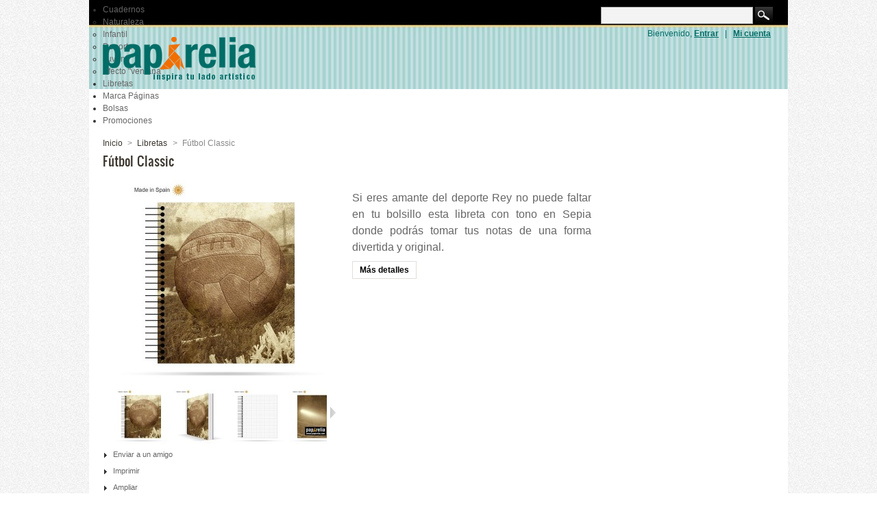

--- FILE ---
content_type: text/html; charset=utf-8
request_url: http://www.papirelia.com/libretas/75-baloncesto.html
body_size: 6811
content:
<!DOCTYPE html PUBLIC "-//W3C//DTD XHTML 1.1//EN" "http://www.w3.org/TR/xhtml11/DTD/xhtml11.dtd"><html xmlns="http://www.w3.org/1999/xhtml" xml:lang="es"><head><title>F&uacute;tbol Classic - Papirelia</title><meta name="description" content="Si eres amante del deporte Rey no puede faltar en tu bolsillo esta libreta con tono en Sepia donde podrás tomar tus notas de una forma divertida y original." /><meta http-equiv="Content-Type" content="application/xhtml+xml; charset=utf-8" /><meta name="generator" content="PrestaShop" /><meta name="robots" content="index,follow" /><link rel="icon" type="image/vnd.microsoft.icon" href="http://www.papirelia.com/img/favicon.ico?1474615914" /><link rel="shortcut icon" type="image/x-icon" href="http://www.papirelia.com/img/favicon.ico?1474615914" /><script type="text/javascript">/* <![CDATA[ */
var baseDir='http://www.papirelia.com/';var static_token='0651eb0fa5d76fa0db9393c3636b23d9';var token='85c7f38209417168e8536d38680d8b9b';var priceDisplayPrecision=2;var priceDisplayMethod=0;var roundMode=2;/* ]]> */</script><link href="http://www.papirelia.com/themes/grpneo/cache/1f1b4315d7442533f500867042e3fbee_all.css" rel="stylesheet" type="text/css" media="all" /><link href="http://www.papirelia.com/themes/grpneo/cache/78d284833f58d758ee75688703bd9d6e_screen.css" rel="stylesheet" type="text/css" media="screen" /><script src="http://www.papirelia.com/themes/grpneo/cache/5d1ab460ec0cd105c36236d1d8e15250.js" type="text/javascript">/* <![CDATA[ *//* ]]> */</script><script type="text/javascript">/* <![CDATA[ */
var _gaq=_gaq||[];_gaq.push(['_setAccount','UA-36843709-1']);_gaq.push(['_setSiteSpeedSampleRate',5]);_gaq.push(['_trackPageview','product']);(function(){var ga=document.createElement('script');ga.type='text/javascript';ga.async=true;ga.src=('https:'==document.location.protocol?'https://ssl':'http://www')+'.google-analytics.com/ga.js';var s=document.getElementsByTagName('script')[0];s.parentNode.insertBefore(ga,s);})();/* ]]> */</script><link rel="stylesheet" type="text/css" href="/modules/prestaloveeasyfooter/css/prestaloveeasyfooter.css" media="screen" /></head><body id="product"><div id="page"><div id="wrapper1"><div id="wrapper2"><div id="wrapper3"><div id="header"> <a href="http://www.papirelia.com/" id="header_logo" title="Papirelia"> <img class="logo" src="http://www.papirelia.com/themes/grpneo/img/logo.jpg?1474615914" alt="Papirelia"  /> </a><div id="header_right"><div id="search_block_top"><form action="http://www.papirelia.com/buscar-cuadernos-libretas-marca-paginas-originales-para-regalos-con-efectos-relieve-tacto" id="searchbox" method="get"><input type="hidden" name="orderby" value="position" /> <input type="hidden" name="orderway" value="desc" /> <input class="search_query" type="text" id="search_query_top" name="search_query" value="" /> <input type="submit" name="submit_search" value="Buscar" class="search" /></form></div><script type="text/javascript">/* <![CDATA[ */
function tryToCloseInstantSearch(){if($('#old_center_column').length>0)
{$('#center_column').remove();$('#old_center_column').attr('id','center_column');$('#center_column').show();return false;}}
instantSearchQueries=new Array();function stopInstantSearchQueries(){for(i=0;i<instantSearchQueries.length;i++){instantSearchQueries[i].abort();}
instantSearchQueries=new Array();}
$("#search_query_top").keyup(function(){if($(this).val().length>0){stopInstantSearchQueries();instantSearchQuery=$.ajax({url:'http://www.papirelia.com/buscar-cuadernos-libretas-marca-paginas-originales-para-regalos-con-efectos-relieve-tacto',data:'instantSearch=1&id_lang=3&q='+$(this).val(),dataType:'html',success:function(data){if($("#search_query_top").val().length>0)
{tryToCloseInstantSearch();$('#center_column').attr('id','old_center_column');$('#old_center_column').after('<div id="center_column">'+data+'</div>');$('#old_center_column').hide();$("#instant_search_results a.close").click(function(){$("#search_query_top").val('');return tryToCloseInstantSearch();});return false;}
else
tryToCloseInstantSearch();}});instantSearchQueries.push(instantSearchQuery);}
else
tryToCloseInstantSearch();});/* ]]> */</script><script type="text/javascript">/* <![CDATA[ */
$('document').ready(function(){$("#search_query_top").autocomplete('http://www.papirelia.com/buscar-cuadernos-libretas-marca-paginas-originales-para-regalos-con-efectos-relieve-tacto',{minChars:3,max:10,width:500,selectFirst:false,scroll:false,dataType:"json",formatItem:function(data,i,max,value,term){return value;},parse:function(data){var mytab=new Array();for(var i=0;i<data.length;i++)
mytab[mytab.length]={data:data[i],value:data[i].cname+' > '+data[i].pname};return mytab;},extraParams:{ajaxSearch:1,id_lang:3}}).result(function(event,data,formatted){$('#search_query_top').val(data.pname);document.location.href=data.product_link;})});/* ]]> */</script><div ><ul id="header_user"><li id="header_user_info"> Bienvenido, <a href="http://www.papirelia.com/mi-cuenta">Entrar</a></li><li id="your_account">&nbsp;&nbsp;&nbsp;|&nbsp;&nbsp;&nbsp;<a href="http://www.papirelia.com/mi-cuenta" title="Mi cuenta">Mi cuenta</a></li></ul></div></div><div class="sf-contener clearfix"><ul class="sf-menu clearfix"><li><a href="http://www.papirelia.com/5-cuadernos">Cuadernos</a><ul><li><a href="http://www.papirelia.com/6-cuadernos-animales">Naturaleza</a></li><li><a href="http://www.papirelia.com/18-cuadernos-infantil">Infantil</a></li><li><a href="http://www.papirelia.com/7-deportes">Deportes</a></li><li><a href="http://www.papirelia.com/21-cuadernos-juvenil-jovenes">Juvenil</a></li><li><a href="http://www.papirelia.com/22-cuadernos-ventanas">Efecto "ventana"</a></li></ul></li><li><a href="http://www.papirelia.com/29-libretas">Libretas</a></li><li><a href="http://www.papirelia.com/23-marca-paginas">Marca Páginas</a></li><li><a href="http://www.papirelia.com/17-bolsas">Bolsas</a></li><li><a href="/promociones-y-ofertas-unicas-exclusivas-de-cuadernos-libretas-marca-paginas">Promociones</a></li></ul><script src="/modules/blocktopmenu/js/hoverIntent.js" type="text/javascript">/* <![CDATA[ *//* ]]> */</script><script src="/modules/blocktopmenu/js/superfish-modified.js" type="text/javascript">/* <![CDATA[ *//* ]]> */</script><link rel="stylesheet" type="text/css" href="/modules/blocktopmenu/css/superfish-modified.css" media="screen" /></div></div><div id="columns"><div id="center_column"><script type="text/javascript">/* <![CDATA[ */
var currencySign='€';var currencyRate='1';var currencyFormat='2';var currencyBlank='1';var taxRate=21;var jqZoomEnabled=false;var oosHookJsCodeFunctions=new Array();var id_product='75';var productHasAttributes=false;var quantitiesDisplayAllowed=false;var quantityAvailable=0;var allowBuyWhenOutOfStock=false;var availableNowValue='Disponible';var availableLaterValue='';var productPriceTaxExcluded=2.48-0.000000;var reduction_percent=0;var reduction_price=0;var specific_price=0;var specific_currency=false;var group_reduction='1';var default_eco_tax=0.000000;var ecotaxTax_rate=0;var currentDate='2026-01-18 17:12:34';var maxQuantityToAllowDisplayOfLastQuantityMessage=3;var noTaxForThisProduct=false;var displayPrice=0;var productReference='LB10003';var productAvailableForOrder='0';var productShowPrice='0';var productUnitPriceRatio='0.000000';var idDefaultImage=240;var img_ps_dir='http://www.papirelia.com/img/';var customizationFields=new Array();customizationFields[0]=new Array();customizationFields[0][0]='img0';customizationFields[0][1]=0;var img_prod_dir='http://www.papirelia.com/img/p/';var combinationImages=new Array();combinationImages[0]=new Array();combinationImages[0][0]=240;combinationImages[0][1]=241;combinationImages[0][2]=597;combinationImages[0][3]=242;var doesntExist='El producto no existe en este modelo. Por favor, elija otro.';var doesntExistNoMore='Este producto ya no está en stock';var doesntExistNoMoreBut='con esas opciones , pero está disponible con otras';var uploading_in_progress='En curso, por favor, espere ...';var fieldRequired='Rellene todos los campos y guarda la personalización';/* ]]> */</script><div class="breadcrumb"> <a href="http://www.papirelia.com/" title="volver a Inicio">Inicio</a><span class="navigation-pipe">&gt;</span><a href="http://www.papirelia.com/29-libretas" title="Libretas">Libretas</a><span class="navigation-pipe">></span>Fútbol Classic</div><div class="clearfix" id="primary_block"><h1>F&uacute;tbol Classic</h1><div id="pb-right-column"><div id="image-block"> <img src="http://www.papirelia.com/75-240-large/baloncesto.jpg"
title="F&uacute;tbol Classic" alt="F&uacute;tbol Classic"  id="bigpic" width="300" height="300" /></div><div id="views_block"> <span class="view_scroll_spacer"><a class="hidden" href="javascript:{}" id="view_scroll_left" title="Otras vistas">Anterior</a></span><div id="thumbs_list"><ul id="thumbs_list_frame"><li id="thumbnail_240"> <a class="thickbox shown" href="http://www.papirelia.com/75-240-thickbox/baloncesto.jpg" rel="other-views" title="Fútbol Classic"> <img id="thumb_240" src="http://www.papirelia.com/75-240-medium/baloncesto.jpg" alt="Fútbol Classic" height="80" width="80" /> </a></li><li id="thumbnail_241"> <a class="thickbox " href="http://www.papirelia.com/75-241-thickbox/baloncesto.jpg" rel="other-views" title="Fútbol Classic"> <img id="thumb_241" src="http://www.papirelia.com/75-241-medium/baloncesto.jpg" alt="Fútbol Classic" height="80" width="80" /> </a></li><li id="thumbnail_597"> <a class="thickbox " href="http://www.papirelia.com/75-597-thickbox/baloncesto.jpg" rel="other-views" title="Fútbol Classic"> <img id="thumb_597" src="http://www.papirelia.com/75-597-medium/baloncesto.jpg" alt="Fútbol Classic" height="80" width="80" /> </a></li><li id="thumbnail_242"> <a class="thickbox " href="http://www.papirelia.com/75-242-thickbox/baloncesto.jpg" rel="other-views" title="Fútbol Classic"> <img id="thumb_242" src="http://www.papirelia.com/75-242-medium/baloncesto.jpg" alt="Fútbol Classic" height="80" width="80" /> </a></li></ul></div> <a href="javascript:{}" id="view_scroll_right" title="Otras vistas">Siguiente</a></div><p class="align_center clear"><span id="wrapResetImages" style="display: none;"><img src="http://www.papirelia.com/themes/grpneo/img/icon/cancel_16x18.gif" alt="Cancelar" width="16" height="18"/> <a id="resetImages" href="http://www.papirelia.com/libretas/75-baloncesto.html" onclick="$('span#wrapResetImages').hide('slow');return (false);">Mostrar todas las im&aacute;genes</a></span></p><ul id="usefull_link_block"><li><a href="/modules/sendtoafriend/sendtoafriend-form.php?id_product=75">Enviar a un amigo</a></li><li><a href="javascript:print();">Imprimir</a><br class="clear" /></li><li><span class="span_link" id="view_full_size">Ampliar</span></li></ul></div><div id="pb-left-column"><div id="short_description_block"><div class="rte align_justify" id="short_description_content"><p style="text-align: justify;"><span style="font-size: 12pt;">Si eres amante del deporte Rey no puede faltar en tu bolsillo esta libreta con tono en Sepia donde podrás tomar tus notas de una forma divertida y original.</span></p></div><p class="buttons_bottom_block"><a class="button" href="javascript:{}">M&aacute;s detalles</a></p></div><form action="http://www.papirelia.com/carro-de-la-compra" class="hidden" id="buy_block" method="post"><p class="hidden"> <input type="hidden" name="token" value="0651eb0fa5d76fa0db9393c3636b23d9" /> <input type="hidden" name="id_product" value="75" id="product_page_product_id" /> <input type="hidden" name="add" value="1" /> <input type="hidden" name="id_product_attribute" id="idCombination" value="" /></p> <span class="our_price_display"> <span id="our_price_display">0,00 €</span> IVA inclu&iacute;do </span><p id="product_reference"><label for="product_reference">Referencia: </label><span class="editable">LB10003</span></p><p id="quantity_wanted_p" style="display: none;"> <label>Cantidad:</label> <input type="text" name="qty" id="quantity_wanted" class="text" value="1" size="2" maxlength="3"  /></p><p id="minimal_quantity_wanted_p" style="display: none;">Debe a&ntilde;adir al menos <b id="minimal_quantity_label">1</b> cantidad m&iacute;nima para comprar este producto</p><p id="availability_statut" style="display: none;"> <span id="availability_label">Disponibilidad:</span> <span id="availability_value"> Disponible </span></p><p id="oosHook" style="display: none;"></p><p class="warning_inline" id="last_quantities" style="display: none;">Advertencia: &iexcl;&Uacute;ltimos art&iacute;culos en stock!</p><p class="buttons_bottom_block" id="add_to_cart" style="display: none;"><input type="submit" name="Submit" value="A&ntilde;adir a la cesta" class="exclusive" /></p><div class="clear"></div></form></div></div><link rel="stylesheet" type="text/css" href="/modules/myvideo/css/myvideo-front.css" media="all" /><div class="clear" id="more_info_block"><ul class="idTabs idTabsShort" id="more_info_tabs"><li><a href="#idTab1" id="more_info_tab_more_info">M&aacute;s</a></li><li><a href="#idTab2" id="more_info_tab_data_sheet">Ficha t&eacute;cnica</a></li></ul><div class="sheets align_justify" id="more_info_sheets"><div class="rte" id="idTab1"><table border="0" style="width: 727px; height: 228px;"><tbody><tr><td><p style="padding-left: 30px;"><span style="font-size: 12pt;"><strong>Especificaciones&nbsp;&nbsp;&nbsp;&nbsp;&nbsp;&nbsp;&nbsp;&nbsp;&nbsp;&nbsp;&nbsp;&nbsp;&nbsp;&nbsp; <br /></strong></span></p><p style="text-align: left; padding-left: 30px;"><span style="font-size: 12pt;">Cuaderno microperforado.</span></p><p style="text-align: left; padding-left: 30px;"><span style="font-size: 12pt;"><span style="font-size: 12pt;"><span style="font-size: 12pt;"><span style="font-size: 12pt;">Tamaño: 11,88x14cm.</span></span></span></span></p><p style="text-align: left; padding-left: 30px;"><span style="font-size: 12pt;"><span style="font-size: 12pt;"><span style="font-size: 12pt;"><span style="font-size: 12pt;"><span style="font-size: 12pt;"><span style="font-size: 12pt;">Papel blanco de 80gr<span style="font-size: 12pt;"><span style="font-size: 12pt;"><span style="font-size: 12pt;"><span style="font-size: 12pt;"><span style="font-size: 12pt;"><span style="font-size: 12pt;"> y cuadricula 5x5.</span></span></span></span></span></span></span></span></span></span></span></span></p><p style="text-align: left; padding-left: 30px;"><span style="font-size: 12pt;">Nº de páginas: 160.</span></p><p style="text-align: left; padding-left: 30px;"><span style="font-size: 12pt;">Impreso en Offset.</span></p> <br /><p style="text-align: left;"><span style="font-size: 12pt;"><br /></span></p></td><td style="text-align: left;"><span style="font-size: 12pt;"><strong>Frontal<br /></strong></span><ul><li><span style="font-size: 12pt;">Plastificado en polipropileno brillo.<br /></span></li><li><span style="font-size: 12pt;">Barniz serigrafía "efecto arena" para la textura del balón. &nbsp; &nbsp;&nbsp;&nbsp;&nbsp;&nbsp;&nbsp;&nbsp;&nbsp;&nbsp;&nbsp;&nbsp;&nbsp;&nbsp;&nbsp;&nbsp;&nbsp;&nbsp;&nbsp;&nbsp;&nbsp;&nbsp;&nbsp;&nbsp;&nbsp;&nbsp;&nbsp;&nbsp;&nbsp;&nbsp;&nbsp;&nbsp;&nbsp;&nbsp;&nbsp;&nbsp;&nbsp;&nbsp;&nbsp;&nbsp;&nbsp;&nbsp;&nbsp;&nbsp;&nbsp;&nbsp;&nbsp;&nbsp;&nbsp;&nbsp;&nbsp;&nbsp;&nbsp;&nbsp;&nbsp; </span></li></ul></td><td style="text-align: left;"><span style="font-size: 12pt;"><strong>Trasera&nbsp;&nbsp;&nbsp;&nbsp;&nbsp;&nbsp;&nbsp;&nbsp;&nbsp;&nbsp;&nbsp;&nbsp;&nbsp;&nbsp;&nbsp;&nbsp;&nbsp;&nbsp;&nbsp;&nbsp;&nbsp;&nbsp;&nbsp;&nbsp;&nbsp;&nbsp;&nbsp;&nbsp;&nbsp;&nbsp;&nbsp;&nbsp;&nbsp;&nbsp;&nbsp;&nbsp;&nbsp;&nbsp;&nbsp;&nbsp;&nbsp;&nbsp;&nbsp;&nbsp; <br /></strong></span><ul><li><span style="font-size: 12pt;">Plastificado en polipropileno brillo.</span></li><li><span style="font-size: 12pt;">Estampación en película amarilla para la pajarita "Papirelia".</span></li></ul></td></tr></tbody></table></div><ul class="bullet" id="idTab2"><li><span>Alto</span> 14cm</li><li><span>Ancho</span> 11,88cm</li><li><span>Profundo</span> 1cm</li><li><span>Peso</span> 200g</li></ul></div></div></div><div class="column" id="right_column"></div></div></div><div id="footer_wrapper"><div class="clearfix" id="footer"><div class="footer_cms"><div class="block-prestalove-easyfooter" id="block-prestalove-easyfooter"><div class="block-prestalove-easyfooter-inner" id="block-prestalove-easyfooter-inner"><div class="block-left " style="width:25%;margin:0 10px;padding:0"><div class="block-custom-html"><div class="block-custom-html-inner"><h2 class="block-title">Papirelia</h2><div class="block-custom-html-content block_content"><p><a href="/" title="Productos"><img src="/img/papirelia/muestras.png" alt="Productos" width="220px" height="122px" /></a></p><p><a href="/" title="www.papirelia.com">www.papirelia.com</a></p><p>GrupoNeo, S.L. CIF: B81109779</p><p>Tel: 916 989 222</p><p><a href="/contactenos" title="Contactar">Contactar</a></p></div></div></div></div><div class="block-left " style="width:22%;margin:0 10px;padding:0"><div class="block-custom-html"><div class="block-custom-html-inner"><h2 class="block-title">Conócenos</h2><div class="block-custom-html-content block_content"><ul><li><p><a href="/content/4-sobre" title="Papirelia. Quienes somos">Quienes somos</a></p></li><li><p><a href="/content/9-tutoriales" title="Papirelia. Sabes cómo...">Sabes cómo...</a></p></li><li><p><a href="/content/8-preguntas-frecuentes" title="Papirelia. Preguntas frecuentes">Preguntas frecuentes</a></p></li><li><p><a href="/contactenos" title="Papirelia. Contactar">Contactar</a></p></li><li><p><a href="/contactenos" title="Papirelia. Sugerencias">Sugerencias</a></p></li><li><p><a href="/mapa-del-sitio" title="Papirelia. Mapa del Sitio">Mapa del Sitio</a></p></li><li><p><a href="/content/3-condiciones-de-uso" title="Papirelia. Condiciones de uso">Condiciones de uso</a></p></li><li><p><a href="/content/6-politica-de-privacidad" title="Papirelia. Política de privacidad">Política de privacidad</a></p></li><li><p><a href="/content/2-aviso-legal" title="Papirelia. Aviso legal">Aviso legal</a></p></li></ul></div></div></div></div><div class="block-left " style="width:22%;margin:0 10px;padding:0"><div class="block-custom-html"><div class="block-custom-html-inner"><h2 class="block-title">Productos</h2><div class="block-custom-html-content block_content"><ul><li><p><a href="/5-cuadernos" title="Cuadernos por tema y encuadernación">Cuadernos</a></p></li><li><ul><li><p><a href="/6-animales" title="Un viaje por el mundo animal lleno de detalles y sorprendentes efectos donde podremos tocar los afilados colmillos de un precioso leopardo, acariciar a unos bonitos y coloridos peces del fondo marino y notar la piel rugosa de un elefante. Una forma original y divertida de llevar contigo a tus animales favoritos y tomar tus apuntes.">Naturaleza</a></p></li><li><p><a href="/18-infantil" title="Unos cuadernos llenos de detalles, volumen y estampados brillantes y con divertidos y originales dibujos que te hará tomar apuntes de una forma divertida y original en cualquier momento y desde cualquier lugar.">Infantil</a></p></li><li><p><a href="/7-deportes" title="Si los deportes es lo tuyo, esta colección te gustará sin duda. Podrás tomar tus apuntes en la categoría que más se adapte a tus gustos: baloncesto, fútbol, natación, rugby entre otros, unos cuadernos con sorprendentes y originales efectos cuidados hasta el último detalle y que harán de tus notas algo muy personal.">Deportes</a></p></li><li><p><a href="/21-cuadernos-juvenil-jovenes" title="Unos cuadernos llenos de detalles, volumen y estampados brillantes y divertidos que te hará tomar apuntes de una forma divertida y original en cualquier momento y desde cualquier lugar.">Juvenil</a></p></li><li><p><a href="/22-cuadernos-ventanas" title="Unos cuadernos llenos de detalles, relieves y estampados brillantes y divertidos jugando con originales efectos “ventana” donde podremos ver desde burbujeantes refrescos a unas farolas que se iluminan en la oscuridad. una forma divertida y original de tomar nuestros apuntes en cualquier momento y desde cualquier lugar.">Ventanas</a></p></li></ul></li><li><p><a href="/29-libretas" title="Libretas con tus deportes favoritos.
Una forma cómoda y original de tomar tus notas en cualquier lugar.">Libretas</a></p></li><li><p><a href="/23-marca-paginas" title="Divertidos Marca Páginas para adornar tus libros favoritos.">Marca Páginas</a></p></li><li><p><a href="/17-bolsas" title="Bolsas">Bolsas</a></p></li></ul></div></div></div></div><div class="block-left " style="width:23%;margin:0 5px;padding:0"><div class="block-custom-html"><div class="block-custom-html-inner"><h2 class="block-title">Servicios</h2><div class="block-custom-html-content block_content"><p><a href="/content/1-envios" title="Papirelia. Envíos">Envíos</a></p><p><img src="/img/papirelia/zeleris.png" alt="Papirelia. Envíos" width="58px" height="24px" /></p><p>Pago Seguro por Transferencia Bancaria</p></div></div></div></div><div class="block-clear " style="width:100%;margin:0 10px;padding:0"><div class="block-custom-html"><div class="block-custom-html-inner"><h2 class="block-title">Que puedes encontrar</h2><div class="block-custom-html-content block_content"><p>En este sitio puedes encontrar <a href="/5-cuadernos" title="cuadernos">cuadernos</a>, <a href="/29-libretas" title="libretas">libretas</a>, <a href="/23-marca-paginas" title="marca páginas">marca páginas</a> y <a href="/17-bolsas" title="bolsas">bolsas</a> con originales efectos en sus portadas y con innovadores efectos de impresión cómo tinta luminosa, sensacionales efectos al tacto que dan la impresión de tocar la piel de un elefante, león o un rinoceronte.</p><p>Disponemos también de una sección de <a href="/promociones-y-ofertas-unicas-exclusivas-de-cuadernos-libretas-marca-paginas" title="promociones y ofertas únicas y exclusivas de cuadernos, libretas, marca páginas y bolsas">promociones y ofertas únicas y exclusivas de cuadernos, libretas, marca páginas y bolsas</a> dónde iremos poniendo los productos que más puede interesaros a unos precios muy interesantes.</p></div></div></div></div><div class="block-clear " style="width:100%;margin:0 10px;padding:0"><div class="block-custom-html"><div class="block-custom-html-inner"><h2 class="block-title">Accesos directos</h2><div class="block-custom-html-content block_content"><p><a href="/deportes/42-cuadernos-deportes-balon-de-futbol-clasico.html" title="Cuaderno de deporte balón de fútbol clásico">Cuaderno de deporte balón de fútbol clásico</a> | <a href="/naturaleza/16-cuaderno-leon.html" title="Cuaderno de naturaleza de león">Cuaderno de naturaleza de león</a> | <a href="/5-cuadernos" title="Cuadernos chulos para regalo">Cuadernos chulos para regalo</a> | <a href="/6-cuadernos-animales" title="Cuadernos chulos de animales para regalo">Cuadernos chulos de animales para regalo</a> | <a href="/18-cuadernos-infantil" title="Cuadernos chulos infantiles para regalo">Cuadernos chulos infantiles para regalo</a> | <a href="/7-deportes" title="Cuadernos chulos de deportes para regalo">Cuadernos chulos de deportes para regalo</a> | <a href="/22-cuadernos-ventanas" title="Cuadernos chulos originales con ventanas para regalo">Cuadernos chulos originales con ventanas para regalo</a> | <a href="/cuadernos-ventanas/56-cuadernos-ventanas-casa.html" title="Cuaderno original de casa con ventanas para regalo">Cuaderno original de casa con ventanas para regalo</a> | <a href="/infantil/27-cuaderno-abuelo.html" title="Cuaderno original del abuelo ideal para regalo">Cuaderno original del abuelo ideal para regalo</a> | <a href="/infantil/29-cuaderno-superheroe.html" title="Cuaderno original de superheroe ideal para regalo">Cuaderno original de superheroe ideal para regalo</a> | <a href="/deportes/33-cuaderno-baloncesto.html" title="Cuaderno original de baloncesto ideal para regalo">Cuaderno original de baloncesto ideal para regalo</a> | <a href="/deportes/35-cuadernos-deportes-balonmano.html" title="Cuaderno original de balonmano ideal para regalo">Cuaderno original de balonmano ideal para regalo</a> | <a href="/naturaleza/21-cuaderno-peces.html" title="Cuaderno original de acuario con peces ideal para regalo">Cuaderno original de acuario con peces ideal para regalo</a> | <a href="/cuadernos-juvenil/66-cuadernos-juvenil-jovenes-dragon.html" title="Cuaderno original de dragón ideal para regalo">Cuaderno original de dragón ideal para regalo</a></p></div></div></div></div></div></div><div class="clearfix"></div></div></div></div></div></div></div></body></html>

--- FILE ---
content_type: text/css
request_url: http://www.papirelia.com/themes/grpneo/cache/1f1b4315d7442533f500867042e3fbee_all.css
body_size: 11490
content:
*{padding:0;margin:0}a{color:#666;text-decoration:none}@font-face{font-family:'Oswald';src:url('http://www.papirelia.com/themes/grpneo/css/fonts/oswald.eot');src:local('?'),url('http://www.papirelia.com/themes/grpneo/css/fonts/Oswald.woff') format('woff'),url('http://www.papirelia.com/themes/grpneo/css/fonts/Oswald.ttf') format('truetype'),url('http://www.papirelia.com/themes/grpneo/css/fonts/Oswald.svg') format('svg');font-weight:normal;font-style:normal}@font-face{font-family:'Oswald';src:local("fonts/Oswald.ttf"),local("fonts/Oswald.ttf"),url('http://www.papirelia.com/themes/grpneo/css/fonts/Oswald.ttf');font-weight:bold}@font-face{font-family:'Oswald';src:url('http://www.papirelia.com/themes/grpneo/css/fonts/Oswald.eot')}@font-face{font-family:'Oswald';src:url('http://www.papirelia.com/themes/grpneo/css/fonts/Oswald.ttf') format('truetype');font-weight:normal}body{background:url('http://www.papirelia.com/themes/grpneo/css/../img/body_bg.jpg');font:12px/14px Arial,Verdana,sans-serif;color:#333;text-align:left;line-height:1.5;margin:0;padding:0}.align_center{text-align:center}.align_right{text-align:right}.middle{vertical-align:middle}.align_justify{text-align:justify}.uppercase{text-transform:uppercase}.hidden,.collapsed,.block_hidden_only_for_screen{display:none}.wrap{white-space:normal}.bold{font-weight:bold}.strike{text-decoration:line-through}.italic{font-style:italic}.top{vertical-align:top}.span_link{cursor:pointer}.span_link:hover{text-decoration:underline}.clear{clear:both}br.clear{clear:both;line-height:0;font-size:0;height:0}noscript ul{list-style-type:none;background:black;color:white;padding:10px;border:1px solid gray}.clearfix:after{clear:both;display:block;height:0;font-size:0;visibility:hidden;content:"."}* html .clearfix{zoom:1}*:first-child+html .clearfix{zoom:1}.footer_links{list-style-type:none;clear:both;height:2em;margin-top:2em}.footer_links li{float:left;margin-right:2em;height:2em}.footer_links a{text-decoration:none}.footer_links a:hover{color:black}.footer_links img.icon{vertical-align:-2px}.transferProduct{border:2px solid #888}.inline_list{list-style-type:none;margin-top:1em}.inline_list li{float:left;text-align:center}.inline_list img{display:block}ul.half{width:45%;margin-right:1em;float:left}div.tree_top{background:url('http://www.papirelia.com/themes/grpneo/css/../img/sitemap-top.gif') no-repeat -1px -3px;padding-left:24px;padding-bottom:5px;padding-top:3px}span.grower{cursor:pointer}.idTabs{list-style-type:none;border-bottom:solid 1px #F3F3F3;height:21px;margin-top:1em;padding-bottom:2px}ul.idTabs li{float:left;margin-right:1px}.idTabs a{display:block;width:173px;height:18px;text-align:center;text-decoration:none;text-transform:uppercase;font-weight:bold;padding-top:3px;color:#000}.idTabs .selected{background:#000;color:white}.idTabsShort a{border:1px solid #F3F3F3;width:138px;border-bottom:none;padding-bottom:1px}.idTabsShort .selected{color:#fff}div.sheets{clear:both;padding:1em}#more_info_sheets li{background-position:6px 4px;margin-bottom:0.4em}a:hover{text-decoration:none}.input:focus{outline:0}a img{outline:none;border:none;text-decoration:none}h1{font-family:'Oswald',Arial,Helvetica,Sans-Serif;font-size:18px;font-weight:normal;line-height:35px;text-transform:capitalize;color:#3B362E;margin-bottom:10px}h1 span{font-size:0.7em;text-transform:none;font-weight:normal;font-style:italic;color:#666;margin-left:1em}h2{font-size:18px;line-height:35px;margin:0.5em 0;text-transform:capitalize;font-weight:normal;color:#3B362E;background:none;font-family:'Oswald',Arial,Helvetica,Sans-Serif;height:35px}h2 span{font-size:0.9em;text-transform:none;font-weight:normal;font-style:italic;color:#333;margin-left:1em}h3{margin:1em 0}h4{}#page{width:980px;margin:0 auto 2px auto;text-align:left}a#header_logo{display:block;height:39px;left:-5px;position:absolute;top:80px;width:206px}#left_column,#center_column,#right_column{float:left}#left_column{clear:left;width:191px;margin-right:21px;overflow:hidden}#center_column{width:745px;margin:0 0 15px 0;overflow:hidden}#page{width:100%}#center_column2{width:980px;margin:0 0 3px 0;overflow:hidden;float:left}#old_center_column{display:none}.ac_results_instant{display:none;visibility:hidden}#instant_search_results a.close{background:url('http://www.papirelia.com/themes/grpneo/css/../img/nav-logout.gif') no-repeat scroll right 2px transparent;float:right;margin-right:7px;padding-right:21px;text-transform:none}#right_column{width:221px;margin-left:10px;overflow:hidden}.rte,.mceContentBody{text-align:left;background:white;color:#666}body.mceContentBody{margin:9px 6px;width:556px}.rte html,.rte div,.rte span,.rte applet,.rte object,.rte iframe,.rte h1,.rte h2,.rte h3,.rte h4,.rte h5,.rte h6,.rte p,.rte blockquote,.rte pre,.rte a,.rte abbr,.rte acronym,.rte address,.rte big,.rte cite,.rte code,.rte del,.rte dfn,.rte em,.rte font,.rte img,.rte ins,.rte kbd,.rte q,.rte s,.rte samp,.rte small,.rte strike,.rte strong,.rte sub,.rte sup,.rte tt,.rte var,.rte dl,.rte dt,.rte dd,.rte ol,.rte ul,.rte li,.rte fieldset,.rte form,.rte label,.rte legend,.rte table,.rte caption,.rte tbody,.rte tfoot,.rte thead,.rte tr,.rte th,.rte td,.mceContentBody html,.mceContentBody div,.mceContentBody span,.mceContentBody applet,.mceContentBody object,.mceContentBody iframe,.mceContentBody h1,.mceContentBody h2,.mceContentBody h3,.mceContentBody h4,.mceContentBody h5,.mceContentBody h6,.mceContentBody p,.mceContentBody blockquote,.mceContentBody pre,.mceContentBody a,.mceContentBody abbr,.mceContentBody acronym,.mceContentBody address,.mceContentBody big,.mceContentBody cite,.mceContentBody code,.mceContentBody del,.mceContentBody dfn,.mceContentBody em,.mceContentBody font,.mceContentBody img,.mceContentBody ins,.mceContentBody kbd,.mceContentBody q,.mceContentBody s,.mceContentBody samp,.mceContentBody small,.mceContentBody strike,.mceContentBody strong,.mceContentBody sub,.mceContentBody sup,.mceContentBody tt,.mceContentBody var,.mceContentBody dl,.mceContentBody dt,.mceContentBody dd,.mceContentBody ol,.mceContentBody ul,.mceContentBody li,.mceContentBody fieldset,.mceContentBody form,.mceContentBody label,.mceContentBody legend,.mceContentBody table,.mceContentBody caption,.mceContentBody tbody,.mceContentBody tfoot,.mceContentBody thead,.mceContentBody tr,.mceContentBody th,.mceContentBody td{margin:0;padding:0;border:0;outline:0;font-weight:inherit;font-style:inherit;font-size:100%;font-family:inherit;vertical-align:baseline}.rte h1,.rte h2,.rte h3,.rte h4,.rte h5,.rte h6,.mceContentBody h1,.mceContentBody h2,.mceContentBody h3,.mceContentBody h4,.mceContentBody h5,.mceContentBody h6{margin:0.75em 0 0.3em 0;color:#333}.rte h1,.mceContentBody h1{font-size:25px;font-weight:bold;background:inherit}.rte h2,.mceContentBody h2{font-size:20px;background:none;text-transform:none;height:auto;font-family:'oswald',arial}.rte h3,.mceContentBody h3{font-size:16px}.rte h4,.mceContentBody h4{font-size:14px}.rte h5,.mceContentBody h5{font-size:12px}.rte h6,div.rte h6{font-size:8px}.rte ol,.mceContentBody ul,div.rte ol,.mceContentBody ul{padding-left:2em}.rte ul,.mceContentBody ul{list-style-type:square;margin-left:10px}.rte strong,.mceContentBody strong{font-weight:bold}.rte em,.mceContentBody em{font-style:italic}.rte table,.mceContentBody table{border-collapse:separate;border-spacing:1px;width:auto}.rte caption,.rte th,.rte td,.rte table,.mceContentBody caption,.mceContentBody th,.mceContentBody td,.mceContentBody table{text-align:left;font-weight:normal;background:none;height:inherit;border:1px #e5e6e7 solid;text-align:center}.rte th,.mceContentBody th{padding-left:1em;padding-right:1em;background:#e5e6e7}#center_column .rte p,.mceContentBody p{padding-left:0;margin:0.5em 0}.rte ol,.mceContentBody ol{list-style-type:decimal;margin-left:10px}div.table_block{background:transparent url('http://www.papirelia.com/themes/grpneo/css/../img/table_footer.gif') no-repeat bottom left;padding-bottom:6px;margin:0 auto 2em;width:541px}.std{font-size:11px}table.std{border-spacing:0;border-collapse:collapse;width:100%}.std td,.std th{padding:0.4em 0.5em}.std th{white-space:nowrap}.std tr.item td,.std .item th{background-color:white}.std tr.alternate_item td,.std tr.alternate_item th{background-color:#f1f2f4}.std tbody td,.std tfoot td{border-top:1px solid #bdc2c9}.std thead th{background:none;font-family:'Oswald',Arial,Helvetica,Sans-Serif;font-size:14px;height:24px;color:#333;font-weight:normal;text-align:left;white-space:nowrap}.std th.first_item{background-position:top left}.std th.last_item{background-position:top right}.std th.item{background-position:-5px 0}.std tfoot td{color:#333;text-align:right;white-space:nowrap}form.std{clear:both}form.std h3{color:#555;font-size:1.4em;font-weight:normal;font-family:'oswald',Arial;border-bottom:1px solid #F3F3F3;padding:0.5em;margin:0 0 0.5em 0}form.std fieldset{border:1px solid #F3F3F3;margin-bottom:1em;padding-bottom:1em}form.std legend{padding:0.3em 0.6em;margin:1em 0 1em 0.5em;font-size:1.6em;font-weight:100;border-color:#d0d1d5;border-style:solid;border-width:1px}form.std h4,form.std p{padding:0.3em 1em}form.std label,form.std p span{float:left;text-align:right;width:30%}form.std label,p.required span,p.select span{margin-right:10px}fieldset.account_creation p.checkbox input{margin:0 5px 0 10px}form.std p span.like_input{width:auto;margin-left:0.7em}input,textarea,select,span.editable{font-size:12px;font-family:Verdana,Arial,Helvetica,Sans-Serif;outline:none;margin-right:2px}input,textarea,select{border:1px solid #E2DEDB}input.text{height:18px;padding-left:2px;padding-right:2px}.checkbox input,.radio input{border:none}form.std .checkbox label,form.std .radio label,form.std span.form_info{margin:0;float:none;text-align:left}.required sup{color:#da0f00}form.std p.checkbox{padding-left:30%;margin-left:31%}form.std p.submit{padding-left:31%!important;margin-bottom:1.5em}#center_column form.std p.submit2{padding-left:170px;margin-bottom:1.5em}input.button_mini,input.button_small,input.button,input.button_large,input.button_mini_disabled,input.button_small_disabled,input.button_disabled,input.button_large_disabled,input.exclusive_mini,input.exclusive_small,input.exclusive,input.exclusive_large,input.exclusive_mini_disabled,input.exclusive_small_disabled,input.exclusive_disabled,input.exclusive_large_disabled{background:none repeat scroll 0 0 #fff;color:#000;float:left;font-size:12px;font-weight:bold;margin:0;padding:5px;text-align:center;border:1px solid #E2DEDB;margin-left:10px;cursor:pointer}input.button_mini_disabled,input.button_small_disabled,input.button_disabled,input.button_large_disabled,input.exclusive_mini_disabled,input.exclusive_small_disabled,input.exclusive_disabled,input.exclusive_large_disabled,span.button_mini,span.button_small,span.button,span.button_large,span.exclusive_mini,span.exclusive_small,span.exclusive,span.exclusive_large,span.exclusive_large_disabled{background-position:left -36px;cursor:default;color:#888!important}input.exclusive_mini,input.exclusive_small,input.exclusive,input.exclusive_large,input.exclusive_mini_disabled,input.exclusive_small_disabled,input.exclusive_disabled,input.exclusive_large_disabled,a.exclusive_mini,a.exclusive_small,a.exclusive,a.exclusive_large,span.exclusive_mini,span.exclusive_small,span.exclusive,span.exclusive_large,span.exclusive_large_disabled{color:white!important}input.exclusive_mini_disabled,input.exclusive_small_disabled,input.exclusive_disabled,input.exclusive_large_disabled,span.exclusive_mini,span.exclusive_small,span.exclusive,span.exclusive_large{color:#fff!important}input.button_mini:hover,input.button_small:hover,input.button:hover,input.button_large:hover,input.exclusive_mini:hover,input.exclusive_small:hover,input.exclusive:hover,input.exclusive_large:hover,a.button_mini:hover,a.button_small:hover,a.button:hover,a.button_large:hover,a.exclusive_mini:hover,a.exclusive_small:hover,a.exclusive:hover,a.exclusive_large:hover{background-position:left -18px}input.exclusive_mini:hover,input.exclusive_small:hover,input.exclusive:hover,input.exclusive_large:hover,a.exclusive_mini:hover,a.exclusive_small:hover,a.exclusive:hover,a.exclusive_large:hover{color:white!important}input.button_mini,input.button_mini_disabled,input.exclusive_mini,input.exclusive_mini_disabled,a.button_mini,a.exclusive_mini,span.button_mini,span.exclusive_mini{width:30px;background:none repeat scroll 0 0 #3B362E;clear:both;margin:0;float:right;color:#fff}input.button_small,input.button_small_disabled,input.exclusive_small,input.exclusive_small_disabled,a.button_small,a.exclusive_small,span.button_small,span.exclusive_small{width:60px;background:none repeat scroll 0 0 #3B362E;color:#FFFFFF}input.button,input.button_disabled,a.button,a.exclusive,span.button,span.exclusive{width:105px}input.exclusive,input.exclusive_disabled{}input.button_large,input.button_large_disabled,input.exclusive_large,input.exclusive_large_disabled,a.button_large,a.exclusive_large,span.button_large,span.exclusive_large,span.exclusive_large_disabled{width:180px;margin:0 auto}input.exclusive,input.exclusive_disabled,a.exclusive,span.exclusive{background:none repeat scroll 0 0 #FF880D !important;color:#FFFFFF;text-decoration:none;padding:5px}input.exclusive:hover,input.exclusive_disabled:hover,a.exclusive:hover,span.exclusive:hover{background:none repeat scroll 0 0 #FFA717 !important;color:#FFFFFF;text-decoration:none}input.exclusive_mini,input.exclusive_mini_disabled,a.exclusive_mini,span.exclusive_mini{border:1px solid #E2DEDB;color:#000;font-weight:bold;margin:0.4em 0.4em 0;padding:5px}input.exclusive_small,input.exclusive_small_disabled,a.exclusive_small,span.exclusive_small{border:1px solid #E2DEDB;color:#000;font-weight:bold;margin:0.4em 0.4em 0;padding:5px}input.exclusive_large,input.exclusive_large_disabled,a.exclusive_large,span.exclusive_large,span.exclusive_large_disabled{border:1px solid #E2DEDB;color:#000;font-weight:bold;margin:0.4em 0.4em 0;padding:5px}#guest-tracking p.center input.exclusive_large{color:#000 !important;margin:20px 0 0 30%}#guest-tracking p.align_right a.button_small{background:none repeat scroll 0 0 #fff}#guest-tracking form.std p.bold{margin-top:2.5em}form p.id_state{display:none}.price-discount{text-decoration:line-through}.price-pretax{color:gray}.price-ecotax{color:#488c40}img.icon{margin-right:0.5em;vertical-align:middle}.weight-price{font-size:0.75em;text-align:right;color:gray}.volume-price{font-size:0.75em;text-align:right;color:gray}.unity-price{font-size:0.75em;text-align:right;color:gray}.price,.price-shipping,.price-wrapping{color:#3B362E;font-size:1.1em;white-space:nowrap}.error{width:90%;color:#da0f00;margin:0.3em auto 1.5em auto;padding:0.3em 0.8em 1em}.error p{font-weight:bold}.error li{list-style-position:inside;list-style-type:decimal-leading-zero;padding-left:3em}.warning{color:black;font-size:1.2em;background-color:#F8E1A0;border:1px dashed #F9E400;font-weight:bold;margin:0.2em 2em;padding:0.6em 1em}.warning_inline{color:#da0f00;font-weight:bold}.success{color:green;font-weight:bold;margin:0.2em 1em;padding:0.3em 0.8em 1em}.success_inline{color:green;font-weight:bold}.breadcrumb{font-size:1em;color:#888}.breadcrumb .navigation-pipe{padding:0 0.6em}.breadcrumb a{text-decoration:none;color:#3B362E}.breadcrumb a:hover{text-decoration:underline}div.pagination{padding:1em 0}ul.pagination{list-style:none;float:left}ul.pagination li{display:inline;float:left;margin-right:0.3em}ul.pagination li,ul.pagination a,ul.pagination span{font-weight:bold;color:#fff}ul.pagination a,ul.pagination span{padding:0 0.4em;display:block;line-height:17px;background:none repeat scroll 0 0 #FF880D !important}ul.pagination a{text-decoration:none}ul.pagination .current span{background:none repeat scroll 0 0 #000 !important;color:white}ul.pagination li.truncate{padding:0.3em;background:none}#pagination_previous a,#pagination_previous span,#pagination_next a,#pagination_next span{background:none repeat scroll 0 0 #FF880D !important;border:none;line-height:19px;border-style:solid;border-width:0 1px}#pagination_previous{padding-left:6px}#pagination_previous a,#pagination_previous span{border-left:none}#pagination_next{padding-right:6px}#pagination_next a,#pagination_next span{border-right:none}li.disabled span{color:#fff;background:none repeat scroll 0 0 #FF880D }form.pagination{text-align:right}form.pagination label{line-height:2em;vertical-align:bottom;float:right;margin-left:0.3em}form.pagination select{float:right;margin-top:5px}form.pagination select option{font-size:0.9em;padding-right:1em}form.pagination input{float:right;margin-left:5px}ul.step{background:transparent url('http://www.papirelia.com/themes/grpneo/css/../img/step_start.gif') no-repeat bottom left;list-style:none;margin:0.8em auto 2em;padding-left:40px;height:25px;width:465px}ul.step li{height:25px;float:left;width:100px;text-align:center;background:transparent url('http://www.papirelia.com/themes/grpneo/css/../img/step_standard.gif') no-repeat bottom left}ul.step li a{text-decoration:none;font-style:italic;color:#AEB5BA}ul.step li.step_current{background:transparent url('http://www.papirelia.com/themes/grpneo/css/../img/step_current.gif') no-repeat bottom left;font-weight:bold}ul.step li.step_todo{font-style:italic}ul.step li#step_end{width:40px}ul.step li#step_end{background:transparent url('http://www.papirelia.com/themes/grpneo/css/../img/step_end.gif') no-repeat bottom left}ul.step li#step_end.step_current{background:transparent url('http://www.papirelia.com/themes/grpneo/css/../img/step_end_current.gif') no-repeat bottom left}ul#order_step{background-color:white}#productsSortForm p{height:1em;margin:0.5em 0 0 0}#productsSortForm label,#productsSortForm select{float:right;margin-top:5px}#productsSortForm select{font-size:1em;margin-left:5px}#header_right ul{list-style:none}#header_right form{border:none;margin-bottom:0!important;display:inline}#header_right label{margin:0;float:none}#footer{background:url('http://www.papirelia.com/themes/grpneo/css/../img/background.jpg') repeat scroll 0 0 transparent;padding:0;clear:both;color:#FFFFFF;width:100%;border-top:0 solid #FDA912}div.block-cms h1 a{color:#333;text-decoration:none}div.block-cms h1 a:hover{text-decoration:underline}div.block{margin-bottom:1em;width:221px}#left_column div.block,#right_column div.block{padding-bottom:5px;background:none}div.block h4{text-transform:capitalize;font-family:'Oswald',Arial,Helvetica,Sans-Serif;font-weight:normal;font-size:18px;padding-top:2px;line-height:35px;color:#333;height:35px;background:transparent url('http://www.papirelia.com/themes/grpneo/css/../img/block_top.png') no-repeat top left}div.block h4 a{color:#333}div.block ul{list-style:none}div.block ul.tree li{padding-left:0}div.block a:hover{text-decoration:underline}#left_column div.block .block_content a.button_large,#right_column div.block .block_content a.button_large{margin:0 auto}div.block li{padding:0.2em 0 0.2em 0;list-style-position:outside}div.block a{color:#666;text-decoration:none}#left_column div.exclusive,#right_column div.exclusive{background:transparent url('http://www.papirelia.com/themes/grpneo/css/../img/block_bottom.png') no-repeat bottom left}div.exclusive h4{color:#B4E239}div.exclusive h4 a{color:#333}div.exclusive li{margin-top:0}div.exclusive,div.exclusive a{color:#3B362E}div.exclusive .block_content{background:url('http://www.papirelia.com/themes/grpneo/css/../img/block_mid.png') repeat-y;padding:0 5px}#viewed-products_block_left .block_content,#categories_block_left .block_content,#manufacturers_block_left .block_content,#stores_block_left .block_content,#new-products_block_right .block_content{background:none;padding:3px 6px 0}#center_column p{margin-top:0.5em;margin-bottom:0.5em;padding:0}#center_column p.compare{clear:both;float:left;margin-top:5px;text-align:left;white-space:nowrap}#center_column div.block{width:725px;margin:auto;float:left}#center_column div.block h4{background:transparent url('http://www.papirelia.com/themes/grpneo/css/../img/block_header_large.png') no-repeat top left;height:17px;color:white}.products_block li{margin-top:0.2em}.products_block li.item img{margin-right:5px}.products_block li.last_item{border:none}.products_block li img{float:left;margin-right:0.2em}.products_block p img{float:none;margin:0 0 0 0.4em}.products_block li h5{display:inline;font-size:1.5em;text-align:center}.products_block li p a{font-weight:bold;font-size:0.8em}.products_block dl{clear:both;border-top:1px solid #333;padding:0 4px 4px}.products_block dl dt{margin-top:0.3em;color:#595a5e}.products_block a.button_large{margin:0.4em 0.4em 0 0.4em;padding:5px;border:1px solid #E2DEDB;color:#000;font-weight:bold}.products_block a.button_large:hover{text-decoration:none}.products_block ul.product_images li{border:none;float:left;clear:none}#center_column .products_block{border:none}#center_column .products_block{color:#595a5e}#center_column .products_block h4{line-height:1.3em}#center_column .products_block .block_content{background:none;padding:0;width:722px}#center_column .products_block ul li:hover{background-color:none;text-decoration:none}#center_column .products_block ul li:first-child{}.comparison_product_infos a.button{background:#333!important;color:#fff!important}#center_column .products_block ul li{float:left;margin-top:0;width:150px;padding:10px;margin-left:10px}#center_column .products_block ul .product_accessories_description{height:280px;margin:0;padding:0}#center_column .products_block li.last_item_of_line{border-right:medium none}#center_column .products_block li.first_item_of_line{clear:both}#center_column .products_block li.last_line{border-bottom:medium none}#center_column .products_block p,#center_column .products_block h5{margin:0.5em 0.1em}#center_column div.products_block h5{display:block;height:2em;line-height:2em;margin-top:8px;font-family:'Oswald',Arial;overflow:hidden}#center_column div.products_block h5 a{color:#333;font-size:18px;font-weight:normal}#center_column div.products_block li:hover h5 a{color:#FF880D}#center_column div.products_block ul li p{margin:0;padding:0}#center_column div.products_block div.product_desc{color:#595A5E;float:left;height:3em;overflow:hidden;width:150px;text-align:center}#center_column div.products_block a.product_image{background-color:transparent;display:block;float:right;height:140px;margin-bottom:2px;margin-left:2px;margin-right:2px;text-align:center;width:150px;margin-top:5px}#center_column div.products_block .product_accessories_description a.product_image{height:85px;width:118px}#center_column div.products_block a.product_description{display:block;height:50px;margin-bottom:8px;margin-left:2px;overflow:hidden;width:118px}#center_column div.products_block a.product_image img{float:none;margin:0}#center_column div.products_block h5{margin:10px 5px 3px}#center_column div.products_block div.product_desc{margin:2px}#center_column div.products_block ul li div.product_desc a{font-weight:normal;font-size:1.1em;line-height:1.3em}#center_column .products_block span.price{float:left;font-size:17px;padding:0;text-align:center;background:#000;font-weight:normal;color:#fff;font-family:'Oswald',Arial;width:100px}p.price_container{text-align:center}#center_column .products_block .featured_price{margin-top:2.5em}#center_column .products_block a.button,#center_column .products_block a.exclusive,#center_column .products_block span.exclusive{margin:5px auto}td.comparison_infos h5{text-align:center}td.comparison_infos div.product_desc{width:100%!important;text-align:center!important}#center_column .products_block.accessories_block .block_content{background:none}#center_column div.products_block.accessories_block div.product_desc{margin-right:0;height:150px;border-right:1px solid #d0d3d8}#center_column .products_block.accessories_block .block_content li{background:none;text-align:center}#center_column .products_block.accessories_block .block_content li h5,#center_column .products_block.accessories_block .block_content li a.product_description{text-align:left}#center_column .products_block.accessories_block .block_content li.last_item a.product_image{border:none}td.discount_value{white-space:nowrap}p.address_navigation{padding:1em 0!important;margin-bottom:1.5em}p.address_navigation a.button{float:left}p.address_navigation input[type=submit].button{float:right}.cart_last_product{width:300px;margin:0 auto 12px}.cart_last_product_header,.cart_last_product_header .left{background:#333}.cart_last_product_header .left{margin-bottom:5px;padding-left:27px;width:249px;height:24px;line-height:24px;color:#FFF;font-weight:bold}.cart_last_product_img{float:left}.cart_last_product_img img{margin:0 6px;border:1px solid #D0D1D5;width:45px;height:45px}.cart_last_product_content{float:right;width:241px}.cart_last_product_content a{text-decoration:none}.cart_last_product_content h5{font-size:9px}.cart_last_product_content h5 a{color:#595A5E}p.cart_navigation{padding:1em 0!important}p.cart_navigation .button,p.cart_navigation .button_large{float:left}p.cart_navigation .exclusive,p.cart_navigation .exclusive_large,p.cart_navigation .exclusive_large_disabled{float:right}p.cart_navigation_extra{text-align:center;width:auto}form.std p.cart_navigation span{float:none;text-align:left;width:auto}#cart_summary tfoot td{border-top:none;line-height:1.5em}#cart_summary tfoot tr.cart_total_product td{border-top:1px solid #bdc2c9}#cart_summary tfoot tr.cart_total_price td{border-bottom:2px solid #bdc2c9}#cart_summary .price,#cart_summary .price-discount{color:#595A5E;font-size:1em;text-decoration:none}tr.cart_item td{padding:0.5em 0}td.cart_product a{margin:0 0.6em}td.cart_product a img{border:1px solid #d0d1d5;width:45px;height:45px}td.cart_product a:hover img{border:1px solid #888}td.cart_description a{text-decoration:none}td.cart_description a:hover{text-decoration:underline}td.cart_description h5 a,td.cart_ref,td.cart_total{color:#595a5e}td.cart_unit,td.cart_total,td.cart_discount_price{text-align:right}td.cart_availability,td.cart_ref{text-align:center}td.cart_total .price{font-weight:bold}tr.cart_item td.cart_unit{padding-right:1em}td.cart_quantity{width:7.5em;text-align:right}.cart_quantity_input{float:right;margin:5px 10px 0 0}td.cart_quantity p,td.cart_quantity a{float:left;display:inline}td.cart_quantity p{padding-right:0.3em}td.cart_quantity .icon{margin-top:0.6em}td.cart_quantity a.cart_quantity_up,td.cart_quantity a.cart_quantity_down{display:block}tr.cart_free_shipping{white-space:normal}tr.cart_total_price{font-weight:bold}#order tfoot p{margin:0;float:left;width:85%}#order tfoot span{float:right;width:15%;display:block}#order #voucher fieldset{border:1px solid #bdc2c9;padding:0.7em}#order form#voucher fieldset #display_cart_vouchers{margin-top:5px;clear:both;float:left}#order form#voucher fieldset #display_cart_vouchers .voucher_name{color:#DD2A81;font-weight:bold;cursor:pointer}#order form#voucher h4,#order form#voucher p,#order form#voucher .button{display:inline}#order form#voucher h4{float:left;line-height:1.5em;margin-right:6em}#order #order_carrier{clear:both;margin-top:1em;border:1px solid #bdc2c9;padding:0.5em}#order #order_carrier h4{width:50%;display:inline}#order #order_carrier img{vertical-align:middle}#order #order_carrier span{margin:0 0.2em}#order #gift_div{display:none}#order #gift_div label,#order #gift_div textarea{display:block;width:100%;margin:1em 0}#order-opc tfoot p{margin:0;float:left;width:85%}#order-opc tfoot span{float:right;width:15%;display:block}#order-opc #voucher fieldset{border:1px solid #bdc2c9;padding:0.7em}#order-opc form#voucher fieldset #display_cart_vouchers{margin-top:5px;clear:both;float:left}#order-opc form#voucher fieldset #display_cart_vouchers .voucher_name{color:#DD2A81;font-weight:bold;cursor:pointer}#order-opc form#voucher h4,#order-opc form#voucher p,#order-opc form#voucher .button{display:inline}#order-opc form#voucher h4{float:left;line-height:1.5em;margin-right:6em}#order-opc #order_carrier{clear:both;margin-top:1em;border:1px solid #bdc2c9;padding:0.5em}#order-opc #order_carrier h4{width:50%;display:inline}#order-opc #order_carrier img{vertical-align:middle}#order-opc #order_carrier span{margin:0 0.2em}#order-opc #gift_div label,#order #gift_div textarea{display:block;width:100%;margin:1em 0}#guest-tracking p.center{width:100%;text-align:center}#guest-tracking p.center input.exclusive_large{display:inline}#views_block{margin:0 auto;width:350px}#thumbs_list{overflow:hidden;float:left;width:310px}#thumbs_list ul{padding-left:0;list-style-type:none;margin-top:5px}#thumbs_list li{float:left;cursor:pointer;width:80px;height:80px;margin-right:5px}#view_scroll_left,#view_scroll_right{background:url('http://www.papirelia.com/themes/grpneo/css/../img/thumbs_left.gif') no-repeat center;text-indent:-3000px;width:9px;height:18px;float:left;margin-top:30px;padding-right:4px;padding-left:4px}#view_scroll_right{background-image:url('http://www.papirelia.com/themes/grpneo/css/../img/thumbs_right.gif')}span.view_scroll_spacer{float:left;width:17px;height:80px}#manufacturers_list,#suppliers_list{margin-top:2em;list-style-type:none}#suppliers_list li,#manufacturers_list li{background:#d0d3d8 url('http://www.papirelia.com/themes/grpneo/css/../img/block_category_item_bg.jpg') repeat-x;border:solid 1px #d0d3d8;padding:0.6em;margin-bottom:1.5em}#suppliers_list li a,#manufacturers_list li a{text-decoration:none;color:#333}#suppliers_list li h3,#manufacturers_list li h3{margin:0.4em 0}#suppliers_list .left_side,#manufacturers_list .left_side{float:left;width:75%}#suppliers_list .logo,#manufacturers_list .logo{border:solid 1px #d0d3d8;float:left;margin-right:0.6em}#suppliers_list li p.description,#manufacturers_list li p.description{font-size:0.92em}#suppliers_list li .right_side,#manufacturers_list li .right_side{float:right;text-align:right}#suppliers_list .right_side span,#manufacturers_list .right_side span{font-size:1.7em;color:#da0f00}#suppliers_list li a.button,#manufacturers_list li a.button{margin-top:4em}ul.shop_info{list-style-type:square!important;list-style-position:inside;padding:0.6em;margin-top:0.6em;margin-left:2em;border:1px solid #888}ul.shop_info li{padding-left:0.5em!important;padding-bottom:0.5em!important}#conditions #right_column{display:none}#conditions h2{background:transparent url('http://www.papirelia.com/themes/grpneo/css/../img/title_bg_large.gif') no-repeat top left}#conditions #center_column{width:730px;text-align:justify}#conditions #center_column ul,#conditions #center_column ol{margin-left:2em;padding:0.6em}#conditions #center_column ul{list-style-type:circle}#conditions #center_column li{padding-bottom:0.5em}#conditions #center_column{line-height:1.3em}.payment_module{display:block}.payment_module img{vertical-align:middle;margin-right:1em}.payment_module a{display:block;border:1px solid #595a5e;padding:0.6em;text-decoration:none}.payment_module a:hover,.payment_module a:focus,.payment_module a:active{border:1px solid #E2DEDB;background-color:#f6f6f6;color:#333}@media print{div#left_column,div#right_column,div#footer,a.button,span.button ,.button,ul#usefull_link_block,div#header_user,#languages_block_top,#search_block_top,#currencies_block_top,ul#header_links,ul.idTabs,#availability_statut br{display:none}div#center_column{width:100%}input.text{border:1px solid gray}.block_hidden_only_for_screen{display:block;margin-top:1em}#more_info_sheets #idTab1{width:530px}*{background:none!important;background-color:white!important}}#customization_block{width:556px}.customization_block_title{margin:4px 4px 4px 2px}#customization_block ul{margin:6px 6px 0 6px}.customization_block_input{vertical-align:inherit}img.customization_delete_icon{margin:2px}li.customizationUploadLine{text-align:right;margin-right:40px;clear:left;padding:4px;display:block}div.customizationUploadBrowse{float:left}div.customizationUploadBrowseDescription{padding:6px}img.customizationUploaded{margin:2px;border:1px solid #888888}ul.customizationUploaded{list-style-type:none;margin-left:4px}ul.customizationUploaded li{display:inline}ul.customizationUploaded a{text-decoration:none}div.customizationUploaded{clear:left}div.deletePictureUploaded{float:right}div.deleteCustomizableProduct{float:right}ul.typedText{padding-left:6px;list-style-type:none}#mywishlist div#block-order-detail form.wl_send fieldset p input{margin-left:60px}#mywishlist div#block-order-detail{margin-top:10px;display:block}#mywishlist form.std fieldset label{width:30px}#mywishlist form.std fieldset input#submitWishlist{display:inline}#mywishlist table.std thead th.mywishlist_first{text-align:center;width:40px}#mywishlist table.std thead th.mywishlist_second{text-align:center;width:80px}#mywishlist table.std thead th.first_item,#mywishlist table.std tbody tr td{width:200px}#mywishlist div#block-order-detail ul li span.wishlist_product_detail select{margin:0}#mywishlist div#block-order-detail{margin-top:10px}#mywishlist #hideBoughtProducts,#mywishlist #showBoughtProducts{float:left;margin:-18px 0 0 5px}#mywishlist #showBoughtProducts,#mywishlist #hideBoughtProductsInfos,#mywishlist #hideSendWishlist{display:none}#mywishlist #showBoughtProductsInfos,#mywishlist #hideBoughtProductsInfos{margin-left:5px}#mywishlist #showSendWishlist,#mywishlist #hideSendWishlist,#mywishlist div#block-order-detail ul li a.exclusive{float:right;margin:-18px 0 0 0}#mywishlist div#block-order-detail table.wlp_bought_infos thead tr th{text-align:center}#mywishlist div#block-order-detail table.wlp_bought_infos thead tr th.first_item{width:300px}#mywishlist div#block-order-detail table.wlp_bought_infos{margin:0 0 0 10px}#mywishlist div#block-order-detail ul li img{float:left}#view_wishlist #featured-products_block_center ul div li a img{float:left}#view_wishlist #featured-products_block_center ul div li a,#view_wishlist #featured-products_block_center ul div li span{text-decoration:none;float:left}#view_wishlist #featured-products_block_center ul div li span.wishlist_product_detail,div#mywishlist div#block-order-detail ul li span.wishlist_product_detail{margin-left:30px;float:left}div#mywishlist div#block-order-detail ul li span.wishlist_product_detail{margin-bottom:5px}#view_wishlist #featured-products_block_center ul div li a.exclusive,#view_wishlist #featured-products_block_center ul div li span.exclusive{margin-left:55px}#view_wishlist #featured-products_block_center ul div li.address_name input.text{color:#999;font-weight:bold;font-size:11px;border:0}.account_creation #reverso-form{width:100%}.account_creation #reverso-form label{width:250px;text-align:left;margin-left:10px}.account_creation #reverso-form label#legend_reverso{clear:both;width:100%;font-size:10px;text-align:left}.account_creation #reverso-form input#reverso_form{margin-top:20px}.rating{cursor:pointer;margin:2em;clear:both;display:block}.rating:after{content:'.';display:block;height:0;width:0;clear:both;visibility:hidden}.cancel,.star{float:left;width:17px;height:15px;overflow:hidden;text-indent:-999em;cursor:pointer}.cancel,.cancel a{background:url('http://www.papirelia.com/themes/grpneo/css/../../../modules/productcomments/img/delete.gif') no-repeat 0 -16px}.star,.star a{background:url('http://www.papirelia.com/themes/grpneo/css/../../../modules/productcomments/img/star.gif') no-repeat 0 0}.cancel a,.star a{display:block;width:100%;height:100%;background-position:0 0}div.star_on a{background-position:0 -16px}div.star_hover a,div.star a:hover{background-position:0 -32px}.pack_content{margin:10px 0 10px 0}.pack_price{float:right;margin-right:3px;font-size:12px}.confirmation{color:#808000;font-weight:bold}#page .rte{background:transparent none repeat scroll 0 0}.paypalapi_about{text-align:justify}.paypalapi_about ul{padding-left:20px}#cms div.content_only{text-align:left;padding:10px}.live_edit_feed_back_ok{color:#333;background-color:#DFFAD3;padding:4px;border:2px solid #72CB67}.live_edit_feed_back_ko{color:#333;background-color:#FAE2E3;padding:4px;border:2px solid #EC9B9B}.add_module_live_edit{background-color:#F1F2F4;padding:4px;border:2px solid #D0D3D8}.page404_input{float:left}#order #discount_name{width:130px}div#wrapper1{min-height:100%;min-width:980px}div#header{height:195px;padding:5px 0 0;position:relative;z-index:100}div#header2{height:120px;padding:5px 0 0;position:relative;z-index:100}a#header_logo{display:block;height:80px;left:0;position:absolute;top:45px;width:280px}ul#header_links{left:10px;position:absolute;top:14px;z-index:1}ul#header_links li{float:left;margin:0 0 0 10px;padding:0 0 0 10px}ul#header_links li a:hover,ul#header_links li a.active{color:#333;text-decoration:none}ul#header_links li:first-child{margin:0}ul#header_links li a{font:bold 12px "Arial";color:#fff;text-decoration:none;text-transform:capitalize;text-align:left}div#currencies_block_top{position:absolute;right:83px;top:53px}div#languages_block_top{position:absolute;right:0;top:19px}div#currencies_block_top label{color:#665C49;display:block;float:left;padding:2px 0 0 0}div#currencies_block_top select{-moz-border-bottom-colors:none;-moz-border-image:none;-moz-border-left-colors:none;-moz-border-right-colors:none;-moz-border-top-colors:none;background:none repeat scroll 0 0 #FFFFFF;border-color:#7F7F7F #D9D9D9 #D9D9D9 #7F7F7F;border-right:1px solid #D9D9D9;border-style:solid;border-width:1px;color:#665C49;font:11px "Arial";height:20px;padding:1px;width:80px}div#languages_block_top{position:absolute;right:-10px;top:55px}ul#header_user{color:#F16E50;position:absolute;right:5px;top:40px;z-index:1}ul#header_user li{color:#006D67;float:left;list-style:none}ul#header_user a{color:#006D67;text-decoration:underline;font-weight:bold}ul#header_user a:hover{text-decoration:none}div#search_block_top{background:url('http://www.papirelia.com/themes/grpneo/css/../img/search_input.gif') no-repeat scroll 0 0 transparent;height:25px;position:absolute;right:0;top:10px;width:253px}div#search_block_top input.search_query{background:none;border:none;color:#665C49;float:left;margin:4px 0 0 7px;width:205px}div#search_block_top input.search{background:url('http://www.papirelia.com/themes/grpneo/css/../img/search_btn.gif') no-repeat scroll 0 0 transparent;float:right;height:0;overflow:hidden;padding:25px 0 0;width:26px;cursor:pointer;margin-left:13px;border:none}a.home_view{color:#000000;float:left;font-family:"Trebuchet MS",Arial,Helvetica,sans-serif;font-size:14px;font-weight:normal;padding:10px;text-align:center;text-decoration:none!important}a.add_cart{color:#AD987D;float:right;font-family:"Trebuchet MS",Arial,Helvetica,sans-serif;font-size:14px;font-weight:normal;padding:10px;text-align:center;text-decoration:none!important}a.add_cart:hover,a.home_view:hover{text-decoration:none}.home_addcart{clear:both;float:left;width:100%}#center_column2 form.std p.submit2{padding-left:170px;margin-bottom:1.5em}#center_column2 p{margin:0.5em 0;padding-left:0.7em}#center_column2 div.block{width:980px;margin:auto}#center_column2 div.block h4{background:transparent url('http://www.papirelia.com/themes/grpneo/css/../img/block_header_large.png') no-repeat top left;height:17px;color:white}#center_column2 .products_block{border:none}#center_column2 .products_block{color:#595a5e}#center_column2 .products_block h4{line-height:1.3em}#center_column2 .products_block .block_content{background:none;padding:0}#center_column2 .products_block ul li:hover{background-color:none}#center_column2 .products_block ul li{border-bottom:1px dotted #CCCCCC;border-right:1px dotted #CCCCCC;float:left;margin-top:0;padding:10px;width:350px}#center_column2 .products_block ul .product_accessories_description{height:280px;margin:0;padding:0}#center_column2 .products_block li.last_item_of_line{border-right:medium none}#center_column2 .products_block li.first_item_of_line{clear:both}#center_column2 .products_block li.last_line{border-bottom:medium none}#center_column2 .products_block p,#center_column2 .products_block h5{margin:0.5em 0.1em}#center_column2 div.products_block h5{display:block;height:2.57em;margin-top:8px}#center_column2 div.products_block h5 a{color:#333;font-size:1.1em}#center_column2 div.products_block ul li p{margin:0;padding:0}#center_column2 div.products_block div.product_desc{color:#595A5E;float:left;height:9em;overflow:hidden;width:16.5em}#center_column2 div.products_block a.product_image{background-color:transparent;display:block;float:right;height:129px;margin-bottom:2px;margin-left:2px;width:129px}#center_column2 div.products_block .product_accessories_description a.product_image{height:85px;width:118px}#center_column2 div.products_block a.product_description{display:block;height:50px;margin-bottom:8px;margin-left:2px;overflow:hidden;width:118px}#center_column2 div.products_block a.product_image img{float:none;margin:0}#center_column2 div.products_block h5{margin:10px 5px 3px}#center_column2 div.products_block div.product_desc{margin:0 5px}#center_column2 div.products_block ul li div.product_desc a{font-weight:normal}#center_column2 .products_block span.price{float:left;font-size:1.5em;padding:0.5em 0;text-align:center;font-weight:normal}p.price_container{text-align:center}#center_column2 .products_block .featured_price{margin-top:2.5em}#center_column2 .products_block a.button,#center_column2 .products_block a.exclusive,#center_column2 .products_block span.exclusive{margin:0.5em auto}#center_column2 .products_block.accessories_block .block_content{background:none}#center_column2 div.products_block.accessories_block div.product_desc{margin-right:0;height:150px;border-right:1px solid #d0d3d8}#center_column2 .products_block.accessories_block .block_content li{background:none;text-align:center}#center_column2 .products_block.accessories_block .block_content li h5,#center_column2 .products_block.accessories_block .block_content li a.product_description{text-align:left}#center_column2 .products_block.accessories_block .block_content li.last_item a.product_image{border:none}#header2 .homeadvt_left,#header2 .homeadvt_center,#header2 .homeadvt_right{float:left;width:324px;height:163px}#header2 .homeadvt_center,#header2 .homeadvt_right{margin-left:4px}.blockcategories_footer,#footer .myaccount,#block_various_links_footer,#social_block,#block_contact_infos{float:left;width:175px;padding:5px 10px}#footer ul{list-style-type:none}#footer li{line-height:20px;padding:0}#footer a{text-decoration:none}#footer a:hover{text-decoration:none}#footer h4,#footer h4 a{font-size:14px;color:#fff;text-transform:uppercase;font-weight:bold;text-decoration:none}.category_footer{clear:both!important;float:left}#wrapper2{width:1020px;margin:0 auto;background:#fff url('http://www.papirelia.com/themes/grpneo/css/../img/bg.jpg') repeat-x top left}#wrapper3{width:980px;margin:0 auto;float:none;display:block;background:none}#footer_wrapper{width:100%;clear:both;background:url('http://www.papirelia.com/themes/grpneo/css/../img/background.jpg') repeat-x bottom center;height:100%}.footer_cms{width:980px;margin:0 auto;clear:both;text-align:left;color:#fff;padding:0}.footer_cms h4,.footer_cms h4 a,.footer_cms .block h4{font-family:'Oswald',Arial,Helvetica,Sans-Serif;color:#FFFFFF;font-size:14px;font-weight:normal;text-decoration:none;text-transform:uppercase;height:30px;line-height:30px}.footer_cms a,.footer_cms a:hover{color:#fff;text-decoration:none}.poweredby{background:none repeat scroll 0 0 #000000;border-top:1px solid #E2DEDB;clear:both;color:#FFFFFF;height:37px;line-height:37px;margin:0;padding:0;text-align:center;width:100%}.poweredby a{color:#fff;text-decoration:none;font-weight:bold}#newsletter_block_left input.inputNew{width:190px;margin:5px;height:22px;line-height:22px;font-size:14px;color:#666666}p#cart-buttons a.button_small,p#cart-buttons a.button_small:hover{color:#fff;text-decoration:none}#new-products_block_right .block_content p{text-align:center;padding:10px 0}#new-products_block_right .block_content p a,#new-products_block_right .block_content p a:hover{text-decoration:none;font-weight:bold;padding:5px 10px;color:#000}p#add_to_cart input.exclusive{float:left}#create-account_form p.submit{padding-left:0!important}.carrier_price span.price{color:#333}p.cart_navigation input.hideOnSubmit,p.cart_navigation a.hideOnSubmit{color:#000!important;font-weight:bold;padding:5px 10px;text-decoration:none}p.cart_navigation a.hideOnSubmit{border:1px solid #E2DEDB;text-align:center}form.std p.select select{line-height:22px}p.radio span{margin-right:10px}div.category_footer li{white-space:nowrap}#columns{float:left;background:#fff}#header_wrapper{width:980px;margin:0 auto;height:650px}#header_wrapper2{width:980px;margin:0 auto;height:215px}.homefeatured_btn{height:30px;clear:both;width:150px;margin:0 auto;line-height:30px;margin-bottom:10px;font-family:'Oswald',Arial;margin-top:10px;float:left}.homefeatured_btn a.viewbtn{float:right;color:#fff;font-size:12px;width:75px;text-align:center;background:#333}.homefeatured_btn a.addbtn{float:right;color:#fff;font-size:12px;text-align:center;width:50px;background:url('http://www.papirelia.com/themes/grpneo/css/../img/shopping_cart.png') no-repeat center #FF880D;text-indent:-9999px}.homefeatured_btn span.addbtn_disable{float:right;color:#fff;font-size:12px;text-align:center;width:50px;background:url('http://www.papirelia.com/themes/grpneo/css/../img/shopping_cart_disable.png') no-repeat center #ccc;text-indent:-9999px}.homefeatured_btn a.viewbtn:hover,.homefeatured_btn a.addbtn:hover{text-decoration:none}div#ordermsg{clear:both;margin-top:10px;float:left;width:100%}form.std p.submit input.button{margin-left:0}.homefeatured_btn span.exclusive{background:none repeat scroll 0 0 #333!important;color:#ccc!important;float:right;font-size:12px;text-align:center;width:90px;padding:0;margin:0!important}form#voucher p.submit input.button{float:right}p.SE_SubmitRefreshCard input#carriercompare_submit,p.address_add a.button_large{background:none repeat scroll 0 0 #FF880D !important;padding:5px;float:left;color:#fff!important;font-weight:bold;text-align:center;font-family:Arial,Helvetica,sans-serif;font-size:12px;width:auto}p.SE_SubmitRefreshCard input#update_carriers_list{background:none repeat scroll 0 0 #FF880D !important;padding:5px;float:right;color:#fff!important;font-weight:bold;text-align:center;font-family:Arial,Helvetica,sans-serif;font-size:12px;width:auto}p.cart_navigation a.exclusive,p.cart_navigation input#submitAccount,p.cart_navigation input.exclusive,p.cart_navigation input.exclusive:hover,p.cart_navigation input.exclusive_large,form#sendOrderMessage p.submit input.button{background:none repeat scroll 0 0 #333 !important;padding:5px 10px;float:right;color:#fff!important;font-weight:bold;text-align:center;font-family:Arial,Helvetica,sans-serif;font-size:12px;width:auto;margin-top:5px}form#sendOrderMessage p.submit input.button{clear:both}p.cart_navigation a.button_large,p.cart_navigation a.button{background:none repeat scroll 0 0 #333 !important;padding:5px 10px;float:left;color:#fff!important;font-weight:bold;text-align:center;font-family:Arial,Helvetica,sans-serif;font-size:12px;width:auto}ul.address li.address_firstname,ul.address li.lastname{text-transform:capitalize}ul.address li{text-transform:capitalize}.advertising_block_home{width:100%;float:left;clear:both}.advertising_block_home a{float:left;margin-left:4px}.advertising_block_home a:first-child{margin-left:0}form#setCurrency p{display:none}#primary_block #pb-right-column{width:350px;float:left}#primary_block #image-block{height:300px;width:350px;text-align:center}#primary_block #image-block img#bigpic{cursor:pointer;height:300px;width:300px}#primary_block ul#usefull_link_block{list-style-type:none;margin-top:1em}#primary_block ul#usefull_link_block li{margin:0.5em 1em 0.5em 0;display:block}#primary_block ul#usefull_link_block li a,#primary_block ul#usefull_link_block span.span_link,#primary_block ul#usefull_link_block span.span_link:hover{text-decoration:none;color:#666;font-size:0.9em;background:white url('http://www.papirelia.com/themes/grpneo/css/../img/arrow_right_2.png') no-repeat scroll 2px 4px;padding-left:15px;height:15px}#primary_block #pb-left-column{float:left;margin-left:0.5em;width:365px}#primary_block #short_description_block{padding:0.7em;margin-bottom:1em}#primary_block #color_picker p{margin-bottom:0.4em;padding:0}#primary_block #color_picker{padding:0.6em 0.7em 0.4em 0.7em;margin-bottom:1.5em}#primary_block #color_to_pick_list li{display:inline;float:left;margin:0 0.4em 0.4em 0}#primary_block a.color_pick{display:block;width:20px;height:20px;border:1px solid #666;cursor:pointer}#primary_block a.color_pick:hover{border:1px solid #000}#primary_block a#color_all{cursor:pointer}#primary_block #image-block img#bigpic.jqzoom{cursor:crosshair;position:relative}#primary_block p.buttons_bottom_block{margin:0;margin-bottom:5px;clear:both}#primary_block p.buttons_bottom_block a,#primary_block p.buttons_bottom_block input{margin:0 auto;padding:5px 10px;text-decoration:none;color:#000;font-weight:bold;border:1px solid #E2DEDB;margin-top:5px}#primary_block #short_description_content{margin-bottom:0.5em;clear:both;float:left}#primary_block #buy_block{font-size:1.1em;padding:0.7em;color:#666;margin-bottom:1.5em}#primary_block #buy_block p{padding:0;margin-top:0;clear:both}#primary_block #buy_block img.on_sale_img{float:left}#primary_block #buy_block span.on_sale{color:#da0f00;text-transform:uppercase;font-weight:bold;float:right}#primary_block #buy_block span.discount{color:#da0f00;text-transform:uppercase;font-weight:bold;float:left}#primary_block #buy_block span.our_price_display{float:left;clear:both}#primary_block #buy_block span#availability_label{float:left;margin-right:1em}#primary_block #buy_block label{text-align:right}#primary_block #buy_block label,#primary_block #buy_block select{display:block;width:25%;float:left;text-align:left}#primary_block div#attributes p,#quantity_wanted_p{clear:left;height:2em}#primary_block div#attributes p,#minimal_quantity_wanted_p{clear:left;text-align:center}#primary_block #buy_block p.price{font-size:1.05em;text-align:left;margin-bottom:3px}#primary_block #buy_block span#pretaxe_price{font-size:0.75em;text-align:right}#primary_block #buy_block p#old_price{font-size:0.8em;text-align:left;text-decoration:line-through;float:left;margin-bottom:3px}#primary_block #buy_block p#reduction_percent{color:#da0f00;font-size:0.75em;text-align:left;float:left}#primary_block #buy_block p.price-ecotax{font-size:0.75em;text-align:right}#admin-action{color:#374853;background-color:#DFFAD3;margin-bottom:10px;padding:4px;border:1px solid #72CB67}#admin-action input.exclusive{float:right}.product_accessories_price{margin-top:5px}#pb-left-column #add_to_cart input{border:none}span.our_price_display span#our_price_display{color:#000;font-size:1.1em;white-space:nowrap;margin-bottom:10px;float:left;font-weight:bold}div#viewed-products_block_left div.block_content ul.products li{margin-top:0;padding:4px 0 0}div#viewed-products_block_left div.block_content ul.products li img{margin-right:7px}#categories_block_left li{border-bottom:1px dotted #CCCCCC}#categories_block_left li.last{border:medium none}#categories_block_left li a{background:url('http://www.papirelia.com/themes/grpneo/css/modules/blockcategories/../../../img/arrow_right_2.png') no-repeat scroll 5px 15px transparent;display:block;padding:7px 11px 5px 22px}#categories_block_left li ul{margin-left:40px}#categories_block_left li ul li{border:medium none}#categories_block_left li ul li a{background:none repeat scroll 0 0 transparent;padding-left:0}#categories_block_left li .OPEN,#categories_block_left li .CLOSE{background:url('http://www.papirelia.com/themes/grpneo/css/modules/blockcategories/../../../img/icon/open-close.png') no-repeat scroll 0 -9px transparent;cursor:pointer;display:block;float:right;height:9px;margin:10px 10px 0;width:9px}#categories_block_left li .CLOSE{background-position:0 0}.blockcategories_footer{padding:5px 10px;margin-left:5px}.blockcategories_footer ul ul{display:none !important}#new-products_block_right ul{padding:5px 0}#new-products_block_right li{margin-top:0;padding:0}#new-products_block_right .product_images li.first{margin-right:11px}#new-products_block_right dt a{font-size:12px;font-weight:bold}div.tags_block .block_content{padding:3px 6px 0;background:url('http://www.papirelia.com/themes/grpneo/css/modules/blocktags/../../../img/block_mid.png') repeat-y}div.tags_block p{text-align:justify;font-size:0.9em}div.tags_block p a{margin:0 0.1em;line-height:1.5em}div.tags_block p a:hover{color:white!important;background-color:#5D717E;text-decoration:none}a.tag_level3{font-size:1.8em;font-weight:bold}a.tag_level2{font-size:1.4em}a.tag_level1{font-size:1em;color:#AA8D77!important}.ac_results{text-align:left;padding:0;border:1px solid black;background-color:white;overflow:hidden;z-index:99999}.ac_results ul{width:100%;list-style-position:outside;list-style:none;padding:0;margin:0}.ac_results li{margin:0;padding:2px 5px;cursor:default;display:block;font:menu;font-size:12px;line-height:16px;overflow:hidden}.ac_odd{background-color:#eee}.ac_over{background-color:#0A246A;color:white}ul#product_list{margin-top:2em;list-style-type:none}ul#product_list li{border:solid 1px #E2DEDB;padding:6px;min-height:160px;height:auto;margin-bottom:0.5em;width:220px;float:left;margin-left:7px}ul#product_list li:first-child{margin:0 0 0 7px}* html ul#product_list li{height:auto !important;height:160px}ul#product_list li a{text-decoration:none;color:#000}ul#product_list a.product_img_link{border:solid 4px #fff;float:left;margin-right:0.6em;width:200px;text-align:center;margin-bottom:5px}ul#product_list a.product_img_link:hover{border:solid 4px #E2DEDB}ul#product_list a.product_img_link img{vertical-align:bottom;display:block;margin:0 auto}ul#product_list li h3{margin:0.4em 0;font-family:'Oswald',Arial,Helvetica,Sans-Serif;font-size:14px;font-weight:normal;text-transform:capitalize;color:#3B362E}ul#product_list li h3 a{color:#FFA717}ul#product_list li .new{background:transparent url('http://www.papirelia.com/themes/grpneo/css/../img/flag_new_bg.jpg') repeat-x scroll 0;border:1px solid #488C40;color:white;font-size:0.6em;font-weight:bold;margin:0 1em 0 0;padding:0 0.4em;text-transform:uppercase;vertical-align:0.3em}ul#product_list li p.product_desc{margin-bottom:0;height:58px;overflow:hidden}ul#product_list li div.center_block{float:left;width:94%;margin-left:0.6em}ul#product_list li div.right_block{float:left;width:16.5em;text-align:left;margin-left:7px;margin-right:1px;margin-top:0;height:140px;position:relative}.product_btn{width:auto!important}.float_right{float:right!important}ul#product_list li .discount,ul#product_list li .on_sale,ul#product_list li .online_only{color:red;text-transform:uppercase;font-weight:bold;display:block}ul#product_list li .reduction{display:block;margin-bottom:0.3em}ul#product_list li .price{display:block;font-size:1.5em;margin-bottom:0.2em;color:#000;font-weight:bold}ul#product_list li span.availability{color:#FFA717;font-size:0.9em}ul#product_list li a.button{margin-top:0.5em;font-size:12px;font-weight:bold;padding:5px;float:right;text-align:center}ul#product_list li p.compare input{vertical-align:text-bottom}ul#product_list li div.right_block a{float:left;font-size:12px;font-weight:bold;margin-top:0.5em;padding:5px 10px;text-align:center;color:#fff;background:none repeat scroll 0 0 #000}.addcart{position:absolute;bottom:5px;left:0}.view_btn{position:absolute;bottom:5px;right:0}.price_box{height:65px;float:left}#header_right #search_block_top p{padding:0.4em 0 0.4em 1em}#header_right #search_block_top label,#header_right #search_block_top input{float:left;margin-right:0}#header_right #search_block_top label{background:transparent url('http://www.papirelia.com/themes/grpneo/css/modules/blocksearch/../../../img/icon/search.gif') no-repeat 0 2px;float:left;width:19px;height:18px;display:block}#search_block_left input{margin:2px 0 0 0}#search_block_left .search_query{width:11em}#search_button{display:inline}#accordion_slider{clear:both;margin:15px auto 5px;padding:0 0 10px;float:left}.kwicks li.perslider{background:white url('http://www.papirelia.com/modules/accordionslide/img/preload.gif') no-repeat center center}.fadeout{background:transparent url('http://www.papirelia.com/modules/accordionslide/img/overlay.png') repeat-y right top;position:absolute;width:50px;display:block;right:0;z-index:4}.kwicks{list-style:none;position:relative;margin:0;padding:0;overflow:hidden}.kwicks li{display:block;overflow:hidden;padding:0;float:left}.kwicks.horizontal li{float:left}.kwicks.vertical li{margin-bottom:5px}.kwicks.horizontal #kwick_4{margin-right:none}.kwicks.vertical #kwick_4{margin-bottom:none}.feature_excerpt{color:#fff;position:absolute;display:block;bottom:0;border-top:0 solid #EEEEEE;height:47px;left:0;z-index:3;padding:0 15px;cursor:pointer}.position_excerpt{display:block;color:#fff;font-size:25px;font-family:'oswald',arial;letter-spacing:0.4px;line-height:25px;padding-bottom:2px;position:relative;bottom:13px;text-decoration:none}div#crossselling{padding-top:10px;clear:both;margin-bottom:10px}#crossselling{margin:0 auto 0;height:170px;width:100%}#crossselling_noscroll{margin:0 auto 0;height:120px;width:100%}#crossselling_list{overflow:hidden;float:left;width:96%}#crossselling_list ul{padding-left:0;list-style-type:none}#crossselling_list li{float:left;margin:0 3px;cursor:pointer;text-align:center;width:100px;overflow:hidden}#crossselling_list li a{margin:auto}#crossselling_scroll_left,#crossselling_scroll_right{background:url('http://www.papirelia.com/themes/grpneo/css/modules/crossselling/../../../img/thumbs_left.gif') no-repeat center;text-indent:-3000px;display:block;width:9px;height:18px;float:left;margin-top:30px}#crossselling_scroll_right{background-image:url('http://www.papirelia.com/themes/grpneo/css/modules/crossselling/../../../img/thumbs_right.gif')}div#newsletter_block_left div.block_content{padding:1em 0;text-align:center;background:url('http://www.papirelia.com/themes/grpneo/css/modules/blocknewsletter/../../../img/block_mid.png') repeat-y;height:60px}div#newsletter_block_left div.block_content p{padding:0.3em 0;text-align:center}div#newsletter_block_left div.block_content input.button_mini{margin:0;float:right;clear:both;margin-right:15px;color:#fff}